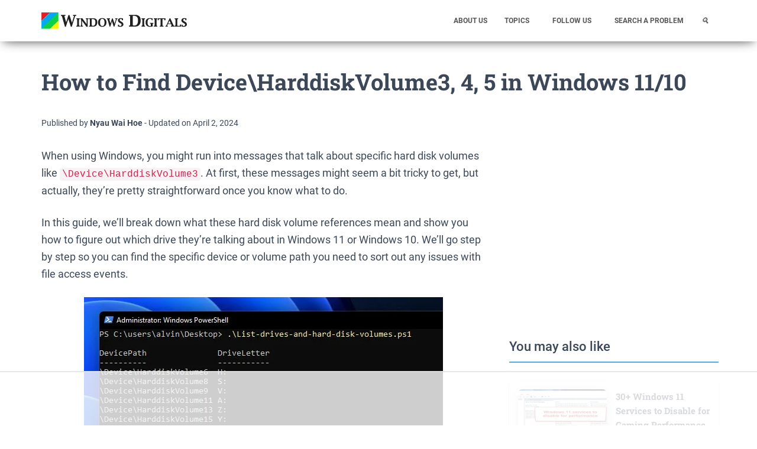

--- FILE ---
content_type: text/html
request_url: https://api.intentiq.com/profiles_engine/ProfilesEngineServlet?at=39&mi=10&dpi=936734067&pt=17&dpn=1&iiqidtype=2&iiqpcid=8e28dc43-4b50-4d9f-bd7c-c96a03cecfc4&iiqpciddate=1768394658150&pcid=e387948c-7c74-4c9e-952f-0dc9b1313b8d&idtype=3&gdpr=0&japs=false&jaesc=0&jafc=0&jaensc=0&jsver=0.33&testGroup=A&source=pbjs&ABTestingConfigurationSource=group&abtg=A&vrref=https%3A%2F%2Fwww.windowsdigitals.com
body_size: 53
content:
{"abPercentage":97,"adt":1,"ct":2,"isOptedOut":false,"data":{"eids":[]},"dbsaved":"false","ls":true,"cttl":86400000,"abTestUuid":"g_5b8f7ca3-f842-47ad-bbab-6f540f9a46fc","tc":9,"sid":446561759}

--- FILE ---
content_type: text/plain
request_url: https://rtb.openx.net/openrtbb/prebidjs
body_size: -228
content:
{"id":"e133ef21-57ed-4239-afde-068a32cff106","nbr":0}

--- FILE ---
content_type: text/plain
request_url: https://rtb.openx.net/openrtbb/prebidjs
body_size: -228
content:
{"id":"44fd8cc6-c320-4265-a69c-3f74cf99cf23","nbr":0}

--- FILE ---
content_type: text/plain
request_url: https://rtb.openx.net/openrtbb/prebidjs
body_size: -228
content:
{"id":"69d6e89b-a524-4a6f-bc3a-f433bc910664","nbr":0}

--- FILE ---
content_type: text/plain; charset=utf-8
request_url: https://ads.adthrive.com/http-api/cv2
body_size: 4651
content:
{"om":["-nc8iX5vSM8","088iw0y0","0b0m8l4f","0hly8ynw","0sm4lr19","1","1029_36uiem7r","1029_49d77ivq","1029_67lvjel9","1029_9d44cwg8","1029_9ja0908s","1029_dfomfc7l","1029_h7mlnibm","1029_hci1cgdf","1029_ib7yj9pz","1029_jkh1klfj","1029_mmr7sp5l","1029_pgw8zzf7","1029_r2owmx39","1029_szkvoo3x","10ua7afe","11142692","11896988","12010080","12010088","12123650","12142259","124843_8","124844_19","124848_7","124853_7","12623751","12_74_18113654","12gfb8kp","1453468","14xoyqyz","1609898140","1832l91i","1891/84814","18aeykws","1cf03a53-d06d-4ef8-bf39-cb67ea91daa3","1cmuj15l","1dwefsfs","1ftzvfyu","1h7yhpl7","1kpjxj5u","1ktgrre1","1njzsguy","1zuc5d3f","202430_200_EAAYACogfp82etiOdza92P7KkqCzDPazG1s0NmTQfyLljZ.q7ScyBDr2wK8_","202d4qe7","2132:45563097","2132:45878362","222tsaq1","2249:650628575","2307:1cmuj15l","2307:2xe5185b","2307:8fdfc014","2307:8orkh93v","2307:9mspm15z","2307:9nex8xyd","2307:9nv2s25i","2307:9t6gmxuz","2307:a566o9hb","2307:a7w365s6","2307:c1hsjx06","2307:cymho2zs","2307:djx06q8n","2307:dt8ncuzh","2307:duxvs448","2307:g749lgab","2307:hxxvnqg0","2307:jwavavoo","2307:k0csqwfi","2307:tty470r7","2307:xc88kxs9","2307:yuodkjpp","2307:zxbhetaz","2409_15064_70_86112923","2409_25495_176_CR52092918","2409_25495_176_CR52092920","2409_25495_176_CR52092954","2409_25495_176_CR52092956","2409_25495_176_CR52092957","2409_25495_176_CR52092959","2409_25495_176_CR52150651","2409_25495_176_CR52175340","2409_25495_176_CR52178316","2409_25495_176_CR52188001","245841736","246453835","24765543","24765547","24947","25_0cay0bdd","25_53v6aquw","25_utberk8n","25_wnj7sgch","25_xz6af56d","25_ybpe6t9k","25_yi6qlg3p","2711_64_11999803","2760:176_CR52092923","2760:176_CR52092956","28933536","29414696","29414711","2hs3v22h","2xe5185b","3018/5e97f9eed3963abbcaf1aab51bd919e4","3018/68aa563f810a98a51ef761706682a888","306_24765548","308_125203_14","32447008","33604871","34534170","3490:CR52092920","3490:CR52175340","3490:CR52178315","34eys5wu","3658_15078_fqeh4hao","3658_15078_zyycin2s","3658_582283_T26248245","3658_94654_T26174991","3702_139777_24765456","3702_139777_24765458","3702_139777_24765461","3702_139777_24765466","3702_139777_24765471","3702_139777_24765477","3702_139777_24765481","3702_139777_24765483","3702_139777_24765484","3702_139777_24765488","3702_139777_24765497","3702_139777_24765500","3702_139777_24765524","3702_139777_24765527","3702_139777_24765529","3702_139777_24765530","3702_139777_24765531","3702_139777_24765534","3702_139777_24765537","3702_139777_24765540","3702_139777_24765544","3702_139777_24765546","3702_139777_24765548","3702_139777_24765550","37402906","3745kao5","381513943572","3822:23149016","3822:23421345","3o6augn1","3v2n6fcp","4083IP31KS13guenergy_44191","40853565","409_189392","409_192565","409_216326","409_216388","409_216396","409_216406","409_216408","409_216416","409_220169","409_220332","409_220344","409_220353","409_220358","409_223599","409_225978","409_225980","409_225987","409_225988","409_225990","409_226312","409_226314","409_226320","409_226321","409_226322","409_226324","409_226326","409_226332","409_226337","409_226352","409_226361","409_227223","409_227235","409_228065","409_228067","409_228073","409_228077","409_228105","409_228367","43919974","43919985","43jaxpr7","47869802","485027845327","48u8qn4k","492063","4aqwokyz","4fk9nxse","4lwbfagy","4v2sndv9","506236635","5126500501","51372397","51372410","52144948","521_425_203515","521_425_203535","521_425_203536","521_425_203542","521_425_203635","521_425_203699","521_425_203730","521_425_203732","521_425_203733","522709","5316_139700_09c5e2a6-47a5-417d-bb3b-2b2fb7fccd1e","5316_139700_25804250-d0ee-4994-aba5-12c4113cd644","5316_139700_5546ab88-a7c9-405b-87de-64d5abc08339","5316_139700_63c5fb7e-c3fd-435f-bb64-7deef02c3d50","5316_139700_709d6e02-fb43-40a3-8dee-a3bf34a71e58","5316_139700_70a96d16-dcff-4424-8552-7b604766cb80","5316_139700_ae41c18c-a00c-4440-80fa-2038ea8b78cb","5316_139700_cebab8a3-849f-4c71-9204-2195b7691600","5316_139700_d1c1eb88-602b-4215-8262-8c798c294115","5316_139700_de0a26f2-c9e8-45e5-9ac3-efb5f9064703","5316_139700_e57da5d6-bc41-40d9-9688-87a11ae6ec85","53v6aquw","542854698","5510:1cmuj15l","5510:cymho2zs","5510:kecbwzbd","5510:uwj1uq9z","5510:vryqdtb1","55116643","55167461","557_409_216616","557_409_220139","557_409_220149","557_409_220333","557_409_220344","557_409_220353","557_409_220358","557_409_220364","557_409_220368","557_409_223589","557_409_228105","557_409_228348","557_409_228363","557_409_235268","558_93_cv2huqwc","56071098","56632486","56632487","56824595","59873222","59873223","59873224","59873227","5fz7vp77","60168597","6026507537","60504531","60618611","6126589183","61456734","61464628","616794222","61823068","618576351","618876699","619089559","61916223","61916225","61916229","61932920","61932925","61932933","61932957","6226505231","6226505235","6226505239","6226507991","6226522289","6226534299","624333042214","627227759","627290883","627309156","627309159","627506494","62773723","628359076","628359889","628444259","628444262","628444349","628444433","628444439","628456307","628456310","628456313","628456379","628456382","628622163","628622172","628622175","628622178","628622241","628622244","628622247","628622250","628683371","628687043","628687157","628687463","628803013","628841673","629009180","629167998","629168001","629168010","629168565","629171196","629171202","62946748","62978284","62980385","62981075","651637459","651637461","651637462","680597458938","680_99480_464327579","680_99480_700109389","681349749","688078501","696314600","699824707","6mrds7pc","6rbncy53","6wbm92qr","701329615","702397981","702423494","702706717","702706820","702706928","702706966","702712234","702712544","702759138","702759176","702759441","702759566","702759627","702759712","702838408","703427016","716322517624","7354_138543_85445183","7821288","7a0tg1yi","7cmeqmw8","7si9m52c","8152859","8152879","83443095","84578122","84578144","85540796","85807289","85943309","86470621","86509229","87z6cimm","88o5ox1x","8b5u826e","8e3f3bc5-a898-44dc-bfac-bb271449d04e","8fdfc014","8hhia2ai","8linfb0q","8orkh93v","8osostik","9057/0328842c8f1d017570ede5c97267f40d","9057/211d1f0fa71d1a58cabee51f2180e38f","9059974","9309343","9925w9vu","9kq2d07u","9nv2s25i","9rvsrrn1","9sg0vgdl","9t6gmxuz","9uqo4ixz","Fi4k6hGhFV8","a0oxacu8","a566o9hb","a7w365s6","aba2019f-6281-47be-be7a-c71da6d2bd66","aca043b8-5a66-4192-82a6-8f08885f03d7","ah70hdon","ajg9cucv","akt5hkea","b7p9m03s","be4hm1i2","bmp4lbzm","bn278v80","bnpe74hh","bwthmrr1","bzp9la1n","c5cpa6lh","cqant14y","cr-3djacvciubwe","cr-f6puwm2yu7tf1","cr-kz4ol95lu9vd","cr-lg354l2uvergv2","cv0zdf6u","cv2huqwc","cymho2zs","d8xpzwgq","daw00eve","dbixvjac","ddr52z0n","djx06q8n","dmoplxrm","dsugp5th","dt8ncuzh","duxvs448","e2qeeuc5","e8d8ad2c-c982-4f3c-957e-d6eaff3289cf","eqf2mjdy","extremereach_creative_76559239","f05093fb-765a-43cc-afbf-a8c109f75124","fcn2zae1","fdujxvyb","fe6870d0-95cf-4c99-a8b1-2ccaa16c3c89","fed7581b-6719-4289-961a-b10d43fa77b9","fmbueqst","fmbxvfw0","g72svoph","g749lgab","g88ob0qg","gQTLVXipzA0","gb15fest","hf9ak5dg","hi8yer5p","hqz7anxg","hxt6kk42","hzonbdnu","i2aglcoy","i9hhk5j7","if1t9xaa","j39smngx","j45j2243","j79rdoed","j9yatsmf","jaj8k9ub","jd035jgw","jn1fmpzk","jr169syq","jwavavoo","jyl47760","k0csqwfi","kecbwzbd","klqiditz","kxghk527","kz8629zd","l0qkeplj","l7bvynpy","l7mctnwu","lc1wx7d6","ldw6o4cm","lp1o53wi","lxoi65lp","mcg2cwfw","mle5ha8r","mmr74uc4","mtsc0nih","n3egwnq7","n97gfqzi","nkb1xf7m","nnx7xbb1","nr5arrhc","nrx85osr","nv0uqrqm","nv5uhf1y","nzqrrcyz","o0tmxo37","ofoon6ir","olgqgevq","piwneqqj","pm9dmfkk","poc1p809","pr3rk44v","puna3ixs","pzgd3hum","q2ekj70j","qcwx4lfz","qlhur51f","qqvgscdx","quk7w53j","r3pg11hn","ri6lq5cf","rnwjwqca","rrlikvt1","rtxq1ut9","sk4ge5lf","t4zab46q","t5kb9pme","t73gfjqn","thto5dki","ti0s3bz3","u0txqi6z","u30fsj32","u7p1kjgp","uf7vbcrs","urut9okb","usle8ijx","utberk8n","uvn7tvga","uwj1uq9z","uykfdhoc","v7uhgidt","vryqdtb1","vzzclsx0","wxfnrapl","xm7awsi7","xncaqh7c","xtxa8s2d","xwhet1qh","y141rtv6","y1m1cvqj","y84e8qjy","yfbsbecw","ygmhp6c6","yi6qlg3p","ykt9wh3r","z8hcebyi","zaiy3lqy","zfexqyi5","zre6tl38","ztd8ntjh","zvfjb0vm","zw6jpag6","7979132","7979135"],"pmp":[],"adomains":["1md.org","a4g.com","about.bugmd.com","acelauncher.com","adameve.com","adelion.com","adp3.net","advenuedsp.com","aibidauction.com","aibidsrv.com","akusoli.com","allofmpls.org","arkeero.net","ato.mx","avazutracking.net","avid-ad-server.com","avid-adserver.com","avidadserver.com","aztracking.net","bc-sys.com","bcc-ads.com","bidderrtb.com","bidscube.com","bizzclick.com","bkserving.com","bksn.se","brightmountainads.com","bucksense.io","bugmd.com","ca.iqos.com","capitaloneshopping.com","cdn.dsptr.com","clarifion.com","clean.peebuster.com","cotosen.com","cs.money","cwkuki.com","dallasnews.com","dcntr-ads.com","decenterads.com","derila-ergo.com","dhgate.com","dhs.gov","digitaladsystems.com","displate.com","doyour.bid","dspbox.io","envisionx.co","ezmob.com","fla-keys.com","fmlabsonline.com","g123.jp","g2trk.com","gadgetslaboratory.com","gadmobe.com","getbugmd.com","goodtoknowthis.com","gov.il","grosvenorcasinos.com","guard.io","hero-wars.com","holts.com","howto5.io","http://bookstofilm.com/","http://countingmypennies.com/","http://fabpop.net/","http://folkaly.com/","http://gameswaka.com/","http://gowdr.com/","http://gratefulfinance.com/","http://outliermodel.com/","http://profitor.com/","http://tenfactorialrocks.com/","http://vovviral.com/","https://instantbuzz.net/","https://www.royalcaribbean.com/","ice.gov","imprdom.com","justanswer.com","liverrenew.com","longhornsnuff.com","lovehoney.com","lowerjointpain.com","lymphsystemsupport.com","meccabingo.com","media-servers.net","medimops.de","miniretornaveis.com","mobuppsrtb.com","motionspots.com","mygrizzly.com","myiq.com","myrocky.ca","national-lottery.co.uk","nbliver360.com","ndc.ajillionmax.com","nibblr-ai.com","niutux.com","nordicspirit.co.uk","notify.nuviad.com","notify.oxonux.com","own-imp.vrtzads.com","paperela.com","parasiterelief.com","peta.org","pfm.ninja","pixel.metanetwork.mobi","pixel.valo.ai","plannedparenthood.org","plf1.net","plt7.com","pltfrm.click","printwithwave.co","privacymodeweb.com","rangeusa.com","readywind.com","reklambids.com","ri.psdwc.com","royalcaribbean.com","royalcaribbean.com.au","rtb-adeclipse.io","rtb-direct.com","rtb.adx1.com","rtb.kds.media","rtb.reklambid.com","rtb.reklamdsp.com","rtb.rklmstr.com","rtbadtrading.com","rtbsbengine.com","rtbtradein.com","saba.com.mx","safevirus.info","securevid.co","seedtag.com","servedby.revive-adserver.net","shift.com","simple.life","smrt-view.com","swissklip.com","taboola.com","tel-aviv.gov.il","temu.com","theoceanac.com","track-bid.com","trackingintegral.com","trading-rtbg.com","trkbid.com","truthfinder.com","unoadsrv.com","usconcealedcarry.com","uuidksinc.net","vabilitytech.com","vashoot.com","vegogarden.com","viewtemplates.com","votervoice.net","vuse.com","waardex.com","wapstart.ru","wdc.go2trk.com","weareplannedparenthood.org","webtradingspot.com","www.royalcaribbean.com","xapads.com","xiaflex.com","yourchamilia.com"]}

--- FILE ---
content_type: text/plain
request_url: https://rtb.openx.net/openrtbb/prebidjs
body_size: -228
content:
{"id":"6e1a9e81-ea19-42b5-ad32-8fa9a6abc6ac","nbr":0}

--- FILE ---
content_type: text/plain
request_url: https://rtb.openx.net/openrtbb/prebidjs
body_size: -228
content:
{"id":"e2a6fcd5-a8ba-4b98-8590-4abb4eb9fd9f","nbr":0}

--- FILE ---
content_type: text/plain
request_url: https://rtb.openx.net/openrtbb/prebidjs
body_size: -228
content:
{"id":"e1f686ce-29b1-4fac-8ac3-5eb422c7aee5","nbr":0}

--- FILE ---
content_type: text/plain
request_url: https://rtb.openx.net/openrtbb/prebidjs
body_size: -228
content:
{"id":"0b42a834-01fa-4ea8-b704-f297bb9a16b4","nbr":0}

--- FILE ---
content_type: text/plain
request_url: https://rtb.openx.net/openrtbb/prebidjs
body_size: -228
content:
{"id":"5355a162-1223-4dac-a869-e5f141c1a217","nbr":0}

--- FILE ---
content_type: text/plain
request_url: https://rtb.openx.net/openrtbb/prebidjs
body_size: -228
content:
{"id":"faf658cd-0cac-4402-95a5-098364e59cb6","nbr":0}

--- FILE ---
content_type: text/plain
request_url: https://rtb.openx.net/openrtbb/prebidjs
body_size: -85
content:
{"id":"4d4fe85c-3de7-4356-9358-7526f6985d01","nbr":0}

--- FILE ---
content_type: text/plain
request_url: https://rtb.openx.net/openrtbb/prebidjs
body_size: -228
content:
{"id":"1d0ae69a-bc52-4b1e-8d6b-1cb8bd73d772","nbr":0}

--- FILE ---
content_type: text/plain
request_url: https://rtb.openx.net/openrtbb/prebidjs
body_size: -228
content:
{"id":"e8998759-618e-4072-bccc-ea3b23da4ddf","nbr":0}